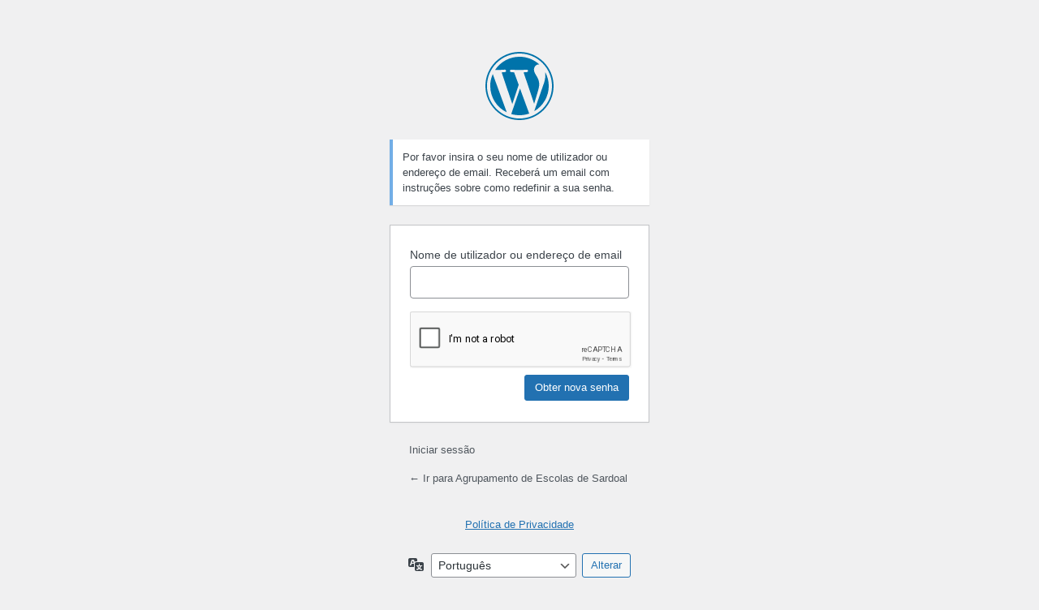

--- FILE ---
content_type: text/html; charset=UTF-8
request_url: https://www.escolasardoal.com/mix/?action=lostpassword&redirect_to=%2Fnovidades-dezembro-2016%2F
body_size: 5097
content:
<!DOCTYPE html>
	<html lang="pt-PT">
	<head>
	<meta http-equiv="Content-Type" content="text/html; charset=UTF-8" />
	<title>Senha perdida &lsaquo; Agrupamento de Escolas de Sardoal &#8212; WordPress</title>
	<meta name='robots' content='noindex, follow' />
<link rel='dns-prefetch' href='//www.google.com' />
<link rel='stylesheet' id='dashicons-css' href='https://www.escolasardoal.com/wp-includes/css/dashicons.min.css?ver=6.9' media='all' />
<link rel='stylesheet' id='buttons-css' href='https://www.escolasardoal.com/wp-includes/css/buttons.min.css?ver=6.9' media='all' />
<link rel='stylesheet' id='forms-css' href='https://www.escolasardoal.com/wp-admin/css/forms.min.css?ver=6.9' media='all' />
<link rel='stylesheet' id='l10n-css' href='https://www.escolasardoal.com/wp-admin/css/l10n.min.css?ver=6.9' media='all' />
<link rel='stylesheet' id='login-css' href='https://www.escolasardoal.com/wp-admin/css/login.min.css?ver=6.9' media='all' />
	<meta name='referrer' content='strict-origin-when-cross-origin' />
		<meta name="viewport" content="width=device-width, initial-scale=1.0" />
	<link rel="icon" href="https://www.escolasardoal.com/wp-content/uploads/2023/07/cropped-fav-32x32.png" sizes="32x32" />
<link rel="icon" href="https://www.escolasardoal.com/wp-content/uploads/2023/07/cropped-fav-192x192.png" sizes="192x192" />
<link rel="apple-touch-icon" href="https://www.escolasardoal.com/wp-content/uploads/2023/07/cropped-fav-180x180.png" />
<meta name="msapplication-TileImage" content="https://www.escolasardoal.com/wp-content/uploads/2023/07/cropped-fav-270x270.png" />
	</head>
	<body class="login no-js login-action-lostpassword wp-core-ui  locale-pt-pt">
	<script>
document.body.className = document.body.className.replace('no-js','js');
</script>

				<h1 class="screen-reader-text">Senha perdida</h1>
			<div id="login">
		<h1 role="presentation" class="wp-login-logo"><a href="https://pt.wordpress.org/">Criado com WordPress</a></h1>
	<div class="notice notice-info message"><p>Por favor insira o seu nome de utilizador ou endereço de email. Receberá um email com instruções sobre como redefinir a sua senha.</p></div>

		<form name="lostpasswordform" id="lostpasswordform" action="https://www.escolasardoal.com/mix/?action=lostpassword" method="post">
			<p>
				<label for="user_login">Nome de utilizador ou endereço de email</label>
				<input type="text" name="user_login" id="user_login" class="input" value="" size="20" autocapitalize="off" autocomplete="username" required="required" />
			</p>
			<div class="g-recaptcha" style="transform: scale(0.9); -webkit-transform: scale(0.9); transform-origin: 0 0; -webkit-transform-origin: 0 0;" data-sitekey="6LdAqAUqAAAAAGjdhI62HfPmACFRfkCcBue94VkR"></div>			<input type="hidden" name="redirect_to" value="/novidades-dezembro-2016/" />
			<p class="submit">
				<input type="submit" name="wp-submit" id="wp-submit" class="button button-primary button-large" value="Obter nova senha" />
			</p>
		</form>

		<p id="nav">
			<a class="wp-login-log-in" href="https://www.escolasardoal.com/mix/">Iniciar sessão</a>
					</p>
				<p id="backtoblog">
			<a href="https://www.escolasardoal.com/">&larr; Ir para Agrupamento de Escolas de Sardoal</a>		</p>
		<div class="privacy-policy-page-link"><a class="privacy-policy-link" href="https://www.escolasardoal.com/politica-de-privacidade/" rel="privacy-policy">Política de Privacidade</a></div>	</div>
				<div class="language-switcher">
				<form id="language-switcher" method="get">

					<label for="language-switcher-locales">
						<span class="dashicons dashicons-translation" aria-hidden="true"></span>
						<span class="screen-reader-text">
							Idioma						</span>
					</label>

					<select name="wp_lang" id="language-switcher-locales"><option value="en_US" lang="en" data-installed="1">English (United States)</option>
<option value="pt_PT" lang="pt" selected='selected' data-installed="1">Português</option></select>
					
											<input type="hidden" name="redirect_to" value="/novidades-dezembro-2016/" />
					
											<input type="hidden" name="action" value="lostpassword" />
					
						<input type="submit" class="button" value="Alterar">

					</form>
				</div>
			
	<script>
		try{document.getElementById('user_login').focus();}catch(e){}
		if(typeof wpOnload==='function')wpOnload();
		
</script>
<script src="https://www.google.com/recaptcha/api.js?ver=1.31" id="wpcaptcha-recaptcha-js"></script>
<script src="https://www.escolasardoal.com/wp-includes/js/jquery/jquery.min.js?ver=3.7.1" id="jquery-core-js"></script>
<script src="https://www.escolasardoal.com/wp-includes/js/jquery/jquery-migrate.min.js?ver=3.4.1" id="jquery-migrate-js"></script>
<script>jQuery(document).ready(function(){jQuery("#login").wrap("<div id='wlcms-login-wrapper'></div>");});</script><style type="text/css">body.login{background-position:center center!important;background-repeat:repeat!important;}#login h1 a, .login h1 a { width:auto!important;max-width:100%;background-size:contain;background-position-y: center;}</style>	</body>
	</html>
	

--- FILE ---
content_type: text/html; charset=utf-8
request_url: https://www.google.com/recaptcha/api2/anchor?ar=1&k=6LdAqAUqAAAAAGjdhI62HfPmACFRfkCcBue94VkR&co=aHR0cHM6Ly93d3cuZXNjb2xhc2FyZG9hbC5jb206NDQz&hl=en&v=9TiwnJFHeuIw_s0wSd3fiKfN&size=normal&anchor-ms=20000&execute-ms=30000&cb=th2ehbd6tdin
body_size: 48721
content:
<!DOCTYPE HTML><html dir="ltr" lang="en"><head><meta http-equiv="Content-Type" content="text/html; charset=UTF-8">
<meta http-equiv="X-UA-Compatible" content="IE=edge">
<title>reCAPTCHA</title>
<style type="text/css">
/* cyrillic-ext */
@font-face {
  font-family: 'Roboto';
  font-style: normal;
  font-weight: 400;
  font-stretch: 100%;
  src: url(//fonts.gstatic.com/s/roboto/v48/KFO7CnqEu92Fr1ME7kSn66aGLdTylUAMa3GUBHMdazTgWw.woff2) format('woff2');
  unicode-range: U+0460-052F, U+1C80-1C8A, U+20B4, U+2DE0-2DFF, U+A640-A69F, U+FE2E-FE2F;
}
/* cyrillic */
@font-face {
  font-family: 'Roboto';
  font-style: normal;
  font-weight: 400;
  font-stretch: 100%;
  src: url(//fonts.gstatic.com/s/roboto/v48/KFO7CnqEu92Fr1ME7kSn66aGLdTylUAMa3iUBHMdazTgWw.woff2) format('woff2');
  unicode-range: U+0301, U+0400-045F, U+0490-0491, U+04B0-04B1, U+2116;
}
/* greek-ext */
@font-face {
  font-family: 'Roboto';
  font-style: normal;
  font-weight: 400;
  font-stretch: 100%;
  src: url(//fonts.gstatic.com/s/roboto/v48/KFO7CnqEu92Fr1ME7kSn66aGLdTylUAMa3CUBHMdazTgWw.woff2) format('woff2');
  unicode-range: U+1F00-1FFF;
}
/* greek */
@font-face {
  font-family: 'Roboto';
  font-style: normal;
  font-weight: 400;
  font-stretch: 100%;
  src: url(//fonts.gstatic.com/s/roboto/v48/KFO7CnqEu92Fr1ME7kSn66aGLdTylUAMa3-UBHMdazTgWw.woff2) format('woff2');
  unicode-range: U+0370-0377, U+037A-037F, U+0384-038A, U+038C, U+038E-03A1, U+03A3-03FF;
}
/* math */
@font-face {
  font-family: 'Roboto';
  font-style: normal;
  font-weight: 400;
  font-stretch: 100%;
  src: url(//fonts.gstatic.com/s/roboto/v48/KFO7CnqEu92Fr1ME7kSn66aGLdTylUAMawCUBHMdazTgWw.woff2) format('woff2');
  unicode-range: U+0302-0303, U+0305, U+0307-0308, U+0310, U+0312, U+0315, U+031A, U+0326-0327, U+032C, U+032F-0330, U+0332-0333, U+0338, U+033A, U+0346, U+034D, U+0391-03A1, U+03A3-03A9, U+03B1-03C9, U+03D1, U+03D5-03D6, U+03F0-03F1, U+03F4-03F5, U+2016-2017, U+2034-2038, U+203C, U+2040, U+2043, U+2047, U+2050, U+2057, U+205F, U+2070-2071, U+2074-208E, U+2090-209C, U+20D0-20DC, U+20E1, U+20E5-20EF, U+2100-2112, U+2114-2115, U+2117-2121, U+2123-214F, U+2190, U+2192, U+2194-21AE, U+21B0-21E5, U+21F1-21F2, U+21F4-2211, U+2213-2214, U+2216-22FF, U+2308-230B, U+2310, U+2319, U+231C-2321, U+2336-237A, U+237C, U+2395, U+239B-23B7, U+23D0, U+23DC-23E1, U+2474-2475, U+25AF, U+25B3, U+25B7, U+25BD, U+25C1, U+25CA, U+25CC, U+25FB, U+266D-266F, U+27C0-27FF, U+2900-2AFF, U+2B0E-2B11, U+2B30-2B4C, U+2BFE, U+3030, U+FF5B, U+FF5D, U+1D400-1D7FF, U+1EE00-1EEFF;
}
/* symbols */
@font-face {
  font-family: 'Roboto';
  font-style: normal;
  font-weight: 400;
  font-stretch: 100%;
  src: url(//fonts.gstatic.com/s/roboto/v48/KFO7CnqEu92Fr1ME7kSn66aGLdTylUAMaxKUBHMdazTgWw.woff2) format('woff2');
  unicode-range: U+0001-000C, U+000E-001F, U+007F-009F, U+20DD-20E0, U+20E2-20E4, U+2150-218F, U+2190, U+2192, U+2194-2199, U+21AF, U+21E6-21F0, U+21F3, U+2218-2219, U+2299, U+22C4-22C6, U+2300-243F, U+2440-244A, U+2460-24FF, U+25A0-27BF, U+2800-28FF, U+2921-2922, U+2981, U+29BF, U+29EB, U+2B00-2BFF, U+4DC0-4DFF, U+FFF9-FFFB, U+10140-1018E, U+10190-1019C, U+101A0, U+101D0-101FD, U+102E0-102FB, U+10E60-10E7E, U+1D2C0-1D2D3, U+1D2E0-1D37F, U+1F000-1F0FF, U+1F100-1F1AD, U+1F1E6-1F1FF, U+1F30D-1F30F, U+1F315, U+1F31C, U+1F31E, U+1F320-1F32C, U+1F336, U+1F378, U+1F37D, U+1F382, U+1F393-1F39F, U+1F3A7-1F3A8, U+1F3AC-1F3AF, U+1F3C2, U+1F3C4-1F3C6, U+1F3CA-1F3CE, U+1F3D4-1F3E0, U+1F3ED, U+1F3F1-1F3F3, U+1F3F5-1F3F7, U+1F408, U+1F415, U+1F41F, U+1F426, U+1F43F, U+1F441-1F442, U+1F444, U+1F446-1F449, U+1F44C-1F44E, U+1F453, U+1F46A, U+1F47D, U+1F4A3, U+1F4B0, U+1F4B3, U+1F4B9, U+1F4BB, U+1F4BF, U+1F4C8-1F4CB, U+1F4D6, U+1F4DA, U+1F4DF, U+1F4E3-1F4E6, U+1F4EA-1F4ED, U+1F4F7, U+1F4F9-1F4FB, U+1F4FD-1F4FE, U+1F503, U+1F507-1F50B, U+1F50D, U+1F512-1F513, U+1F53E-1F54A, U+1F54F-1F5FA, U+1F610, U+1F650-1F67F, U+1F687, U+1F68D, U+1F691, U+1F694, U+1F698, U+1F6AD, U+1F6B2, U+1F6B9-1F6BA, U+1F6BC, U+1F6C6-1F6CF, U+1F6D3-1F6D7, U+1F6E0-1F6EA, U+1F6F0-1F6F3, U+1F6F7-1F6FC, U+1F700-1F7FF, U+1F800-1F80B, U+1F810-1F847, U+1F850-1F859, U+1F860-1F887, U+1F890-1F8AD, U+1F8B0-1F8BB, U+1F8C0-1F8C1, U+1F900-1F90B, U+1F93B, U+1F946, U+1F984, U+1F996, U+1F9E9, U+1FA00-1FA6F, U+1FA70-1FA7C, U+1FA80-1FA89, U+1FA8F-1FAC6, U+1FACE-1FADC, U+1FADF-1FAE9, U+1FAF0-1FAF8, U+1FB00-1FBFF;
}
/* vietnamese */
@font-face {
  font-family: 'Roboto';
  font-style: normal;
  font-weight: 400;
  font-stretch: 100%;
  src: url(//fonts.gstatic.com/s/roboto/v48/KFO7CnqEu92Fr1ME7kSn66aGLdTylUAMa3OUBHMdazTgWw.woff2) format('woff2');
  unicode-range: U+0102-0103, U+0110-0111, U+0128-0129, U+0168-0169, U+01A0-01A1, U+01AF-01B0, U+0300-0301, U+0303-0304, U+0308-0309, U+0323, U+0329, U+1EA0-1EF9, U+20AB;
}
/* latin-ext */
@font-face {
  font-family: 'Roboto';
  font-style: normal;
  font-weight: 400;
  font-stretch: 100%;
  src: url(//fonts.gstatic.com/s/roboto/v48/KFO7CnqEu92Fr1ME7kSn66aGLdTylUAMa3KUBHMdazTgWw.woff2) format('woff2');
  unicode-range: U+0100-02BA, U+02BD-02C5, U+02C7-02CC, U+02CE-02D7, U+02DD-02FF, U+0304, U+0308, U+0329, U+1D00-1DBF, U+1E00-1E9F, U+1EF2-1EFF, U+2020, U+20A0-20AB, U+20AD-20C0, U+2113, U+2C60-2C7F, U+A720-A7FF;
}
/* latin */
@font-face {
  font-family: 'Roboto';
  font-style: normal;
  font-weight: 400;
  font-stretch: 100%;
  src: url(//fonts.gstatic.com/s/roboto/v48/KFO7CnqEu92Fr1ME7kSn66aGLdTylUAMa3yUBHMdazQ.woff2) format('woff2');
  unicode-range: U+0000-00FF, U+0131, U+0152-0153, U+02BB-02BC, U+02C6, U+02DA, U+02DC, U+0304, U+0308, U+0329, U+2000-206F, U+20AC, U+2122, U+2191, U+2193, U+2212, U+2215, U+FEFF, U+FFFD;
}
/* cyrillic-ext */
@font-face {
  font-family: 'Roboto';
  font-style: normal;
  font-weight: 500;
  font-stretch: 100%;
  src: url(//fonts.gstatic.com/s/roboto/v48/KFO7CnqEu92Fr1ME7kSn66aGLdTylUAMa3GUBHMdazTgWw.woff2) format('woff2');
  unicode-range: U+0460-052F, U+1C80-1C8A, U+20B4, U+2DE0-2DFF, U+A640-A69F, U+FE2E-FE2F;
}
/* cyrillic */
@font-face {
  font-family: 'Roboto';
  font-style: normal;
  font-weight: 500;
  font-stretch: 100%;
  src: url(//fonts.gstatic.com/s/roboto/v48/KFO7CnqEu92Fr1ME7kSn66aGLdTylUAMa3iUBHMdazTgWw.woff2) format('woff2');
  unicode-range: U+0301, U+0400-045F, U+0490-0491, U+04B0-04B1, U+2116;
}
/* greek-ext */
@font-face {
  font-family: 'Roboto';
  font-style: normal;
  font-weight: 500;
  font-stretch: 100%;
  src: url(//fonts.gstatic.com/s/roboto/v48/KFO7CnqEu92Fr1ME7kSn66aGLdTylUAMa3CUBHMdazTgWw.woff2) format('woff2');
  unicode-range: U+1F00-1FFF;
}
/* greek */
@font-face {
  font-family: 'Roboto';
  font-style: normal;
  font-weight: 500;
  font-stretch: 100%;
  src: url(//fonts.gstatic.com/s/roboto/v48/KFO7CnqEu92Fr1ME7kSn66aGLdTylUAMa3-UBHMdazTgWw.woff2) format('woff2');
  unicode-range: U+0370-0377, U+037A-037F, U+0384-038A, U+038C, U+038E-03A1, U+03A3-03FF;
}
/* math */
@font-face {
  font-family: 'Roboto';
  font-style: normal;
  font-weight: 500;
  font-stretch: 100%;
  src: url(//fonts.gstatic.com/s/roboto/v48/KFO7CnqEu92Fr1ME7kSn66aGLdTylUAMawCUBHMdazTgWw.woff2) format('woff2');
  unicode-range: U+0302-0303, U+0305, U+0307-0308, U+0310, U+0312, U+0315, U+031A, U+0326-0327, U+032C, U+032F-0330, U+0332-0333, U+0338, U+033A, U+0346, U+034D, U+0391-03A1, U+03A3-03A9, U+03B1-03C9, U+03D1, U+03D5-03D6, U+03F0-03F1, U+03F4-03F5, U+2016-2017, U+2034-2038, U+203C, U+2040, U+2043, U+2047, U+2050, U+2057, U+205F, U+2070-2071, U+2074-208E, U+2090-209C, U+20D0-20DC, U+20E1, U+20E5-20EF, U+2100-2112, U+2114-2115, U+2117-2121, U+2123-214F, U+2190, U+2192, U+2194-21AE, U+21B0-21E5, U+21F1-21F2, U+21F4-2211, U+2213-2214, U+2216-22FF, U+2308-230B, U+2310, U+2319, U+231C-2321, U+2336-237A, U+237C, U+2395, U+239B-23B7, U+23D0, U+23DC-23E1, U+2474-2475, U+25AF, U+25B3, U+25B7, U+25BD, U+25C1, U+25CA, U+25CC, U+25FB, U+266D-266F, U+27C0-27FF, U+2900-2AFF, U+2B0E-2B11, U+2B30-2B4C, U+2BFE, U+3030, U+FF5B, U+FF5D, U+1D400-1D7FF, U+1EE00-1EEFF;
}
/* symbols */
@font-face {
  font-family: 'Roboto';
  font-style: normal;
  font-weight: 500;
  font-stretch: 100%;
  src: url(//fonts.gstatic.com/s/roboto/v48/KFO7CnqEu92Fr1ME7kSn66aGLdTylUAMaxKUBHMdazTgWw.woff2) format('woff2');
  unicode-range: U+0001-000C, U+000E-001F, U+007F-009F, U+20DD-20E0, U+20E2-20E4, U+2150-218F, U+2190, U+2192, U+2194-2199, U+21AF, U+21E6-21F0, U+21F3, U+2218-2219, U+2299, U+22C4-22C6, U+2300-243F, U+2440-244A, U+2460-24FF, U+25A0-27BF, U+2800-28FF, U+2921-2922, U+2981, U+29BF, U+29EB, U+2B00-2BFF, U+4DC0-4DFF, U+FFF9-FFFB, U+10140-1018E, U+10190-1019C, U+101A0, U+101D0-101FD, U+102E0-102FB, U+10E60-10E7E, U+1D2C0-1D2D3, U+1D2E0-1D37F, U+1F000-1F0FF, U+1F100-1F1AD, U+1F1E6-1F1FF, U+1F30D-1F30F, U+1F315, U+1F31C, U+1F31E, U+1F320-1F32C, U+1F336, U+1F378, U+1F37D, U+1F382, U+1F393-1F39F, U+1F3A7-1F3A8, U+1F3AC-1F3AF, U+1F3C2, U+1F3C4-1F3C6, U+1F3CA-1F3CE, U+1F3D4-1F3E0, U+1F3ED, U+1F3F1-1F3F3, U+1F3F5-1F3F7, U+1F408, U+1F415, U+1F41F, U+1F426, U+1F43F, U+1F441-1F442, U+1F444, U+1F446-1F449, U+1F44C-1F44E, U+1F453, U+1F46A, U+1F47D, U+1F4A3, U+1F4B0, U+1F4B3, U+1F4B9, U+1F4BB, U+1F4BF, U+1F4C8-1F4CB, U+1F4D6, U+1F4DA, U+1F4DF, U+1F4E3-1F4E6, U+1F4EA-1F4ED, U+1F4F7, U+1F4F9-1F4FB, U+1F4FD-1F4FE, U+1F503, U+1F507-1F50B, U+1F50D, U+1F512-1F513, U+1F53E-1F54A, U+1F54F-1F5FA, U+1F610, U+1F650-1F67F, U+1F687, U+1F68D, U+1F691, U+1F694, U+1F698, U+1F6AD, U+1F6B2, U+1F6B9-1F6BA, U+1F6BC, U+1F6C6-1F6CF, U+1F6D3-1F6D7, U+1F6E0-1F6EA, U+1F6F0-1F6F3, U+1F6F7-1F6FC, U+1F700-1F7FF, U+1F800-1F80B, U+1F810-1F847, U+1F850-1F859, U+1F860-1F887, U+1F890-1F8AD, U+1F8B0-1F8BB, U+1F8C0-1F8C1, U+1F900-1F90B, U+1F93B, U+1F946, U+1F984, U+1F996, U+1F9E9, U+1FA00-1FA6F, U+1FA70-1FA7C, U+1FA80-1FA89, U+1FA8F-1FAC6, U+1FACE-1FADC, U+1FADF-1FAE9, U+1FAF0-1FAF8, U+1FB00-1FBFF;
}
/* vietnamese */
@font-face {
  font-family: 'Roboto';
  font-style: normal;
  font-weight: 500;
  font-stretch: 100%;
  src: url(//fonts.gstatic.com/s/roboto/v48/KFO7CnqEu92Fr1ME7kSn66aGLdTylUAMa3OUBHMdazTgWw.woff2) format('woff2');
  unicode-range: U+0102-0103, U+0110-0111, U+0128-0129, U+0168-0169, U+01A0-01A1, U+01AF-01B0, U+0300-0301, U+0303-0304, U+0308-0309, U+0323, U+0329, U+1EA0-1EF9, U+20AB;
}
/* latin-ext */
@font-face {
  font-family: 'Roboto';
  font-style: normal;
  font-weight: 500;
  font-stretch: 100%;
  src: url(//fonts.gstatic.com/s/roboto/v48/KFO7CnqEu92Fr1ME7kSn66aGLdTylUAMa3KUBHMdazTgWw.woff2) format('woff2');
  unicode-range: U+0100-02BA, U+02BD-02C5, U+02C7-02CC, U+02CE-02D7, U+02DD-02FF, U+0304, U+0308, U+0329, U+1D00-1DBF, U+1E00-1E9F, U+1EF2-1EFF, U+2020, U+20A0-20AB, U+20AD-20C0, U+2113, U+2C60-2C7F, U+A720-A7FF;
}
/* latin */
@font-face {
  font-family: 'Roboto';
  font-style: normal;
  font-weight: 500;
  font-stretch: 100%;
  src: url(//fonts.gstatic.com/s/roboto/v48/KFO7CnqEu92Fr1ME7kSn66aGLdTylUAMa3yUBHMdazQ.woff2) format('woff2');
  unicode-range: U+0000-00FF, U+0131, U+0152-0153, U+02BB-02BC, U+02C6, U+02DA, U+02DC, U+0304, U+0308, U+0329, U+2000-206F, U+20AC, U+2122, U+2191, U+2193, U+2212, U+2215, U+FEFF, U+FFFD;
}
/* cyrillic-ext */
@font-face {
  font-family: 'Roboto';
  font-style: normal;
  font-weight: 900;
  font-stretch: 100%;
  src: url(//fonts.gstatic.com/s/roboto/v48/KFO7CnqEu92Fr1ME7kSn66aGLdTylUAMa3GUBHMdazTgWw.woff2) format('woff2');
  unicode-range: U+0460-052F, U+1C80-1C8A, U+20B4, U+2DE0-2DFF, U+A640-A69F, U+FE2E-FE2F;
}
/* cyrillic */
@font-face {
  font-family: 'Roboto';
  font-style: normal;
  font-weight: 900;
  font-stretch: 100%;
  src: url(//fonts.gstatic.com/s/roboto/v48/KFO7CnqEu92Fr1ME7kSn66aGLdTylUAMa3iUBHMdazTgWw.woff2) format('woff2');
  unicode-range: U+0301, U+0400-045F, U+0490-0491, U+04B0-04B1, U+2116;
}
/* greek-ext */
@font-face {
  font-family: 'Roboto';
  font-style: normal;
  font-weight: 900;
  font-stretch: 100%;
  src: url(//fonts.gstatic.com/s/roboto/v48/KFO7CnqEu92Fr1ME7kSn66aGLdTylUAMa3CUBHMdazTgWw.woff2) format('woff2');
  unicode-range: U+1F00-1FFF;
}
/* greek */
@font-face {
  font-family: 'Roboto';
  font-style: normal;
  font-weight: 900;
  font-stretch: 100%;
  src: url(//fonts.gstatic.com/s/roboto/v48/KFO7CnqEu92Fr1ME7kSn66aGLdTylUAMa3-UBHMdazTgWw.woff2) format('woff2');
  unicode-range: U+0370-0377, U+037A-037F, U+0384-038A, U+038C, U+038E-03A1, U+03A3-03FF;
}
/* math */
@font-face {
  font-family: 'Roboto';
  font-style: normal;
  font-weight: 900;
  font-stretch: 100%;
  src: url(//fonts.gstatic.com/s/roboto/v48/KFO7CnqEu92Fr1ME7kSn66aGLdTylUAMawCUBHMdazTgWw.woff2) format('woff2');
  unicode-range: U+0302-0303, U+0305, U+0307-0308, U+0310, U+0312, U+0315, U+031A, U+0326-0327, U+032C, U+032F-0330, U+0332-0333, U+0338, U+033A, U+0346, U+034D, U+0391-03A1, U+03A3-03A9, U+03B1-03C9, U+03D1, U+03D5-03D6, U+03F0-03F1, U+03F4-03F5, U+2016-2017, U+2034-2038, U+203C, U+2040, U+2043, U+2047, U+2050, U+2057, U+205F, U+2070-2071, U+2074-208E, U+2090-209C, U+20D0-20DC, U+20E1, U+20E5-20EF, U+2100-2112, U+2114-2115, U+2117-2121, U+2123-214F, U+2190, U+2192, U+2194-21AE, U+21B0-21E5, U+21F1-21F2, U+21F4-2211, U+2213-2214, U+2216-22FF, U+2308-230B, U+2310, U+2319, U+231C-2321, U+2336-237A, U+237C, U+2395, U+239B-23B7, U+23D0, U+23DC-23E1, U+2474-2475, U+25AF, U+25B3, U+25B7, U+25BD, U+25C1, U+25CA, U+25CC, U+25FB, U+266D-266F, U+27C0-27FF, U+2900-2AFF, U+2B0E-2B11, U+2B30-2B4C, U+2BFE, U+3030, U+FF5B, U+FF5D, U+1D400-1D7FF, U+1EE00-1EEFF;
}
/* symbols */
@font-face {
  font-family: 'Roboto';
  font-style: normal;
  font-weight: 900;
  font-stretch: 100%;
  src: url(//fonts.gstatic.com/s/roboto/v48/KFO7CnqEu92Fr1ME7kSn66aGLdTylUAMaxKUBHMdazTgWw.woff2) format('woff2');
  unicode-range: U+0001-000C, U+000E-001F, U+007F-009F, U+20DD-20E0, U+20E2-20E4, U+2150-218F, U+2190, U+2192, U+2194-2199, U+21AF, U+21E6-21F0, U+21F3, U+2218-2219, U+2299, U+22C4-22C6, U+2300-243F, U+2440-244A, U+2460-24FF, U+25A0-27BF, U+2800-28FF, U+2921-2922, U+2981, U+29BF, U+29EB, U+2B00-2BFF, U+4DC0-4DFF, U+FFF9-FFFB, U+10140-1018E, U+10190-1019C, U+101A0, U+101D0-101FD, U+102E0-102FB, U+10E60-10E7E, U+1D2C0-1D2D3, U+1D2E0-1D37F, U+1F000-1F0FF, U+1F100-1F1AD, U+1F1E6-1F1FF, U+1F30D-1F30F, U+1F315, U+1F31C, U+1F31E, U+1F320-1F32C, U+1F336, U+1F378, U+1F37D, U+1F382, U+1F393-1F39F, U+1F3A7-1F3A8, U+1F3AC-1F3AF, U+1F3C2, U+1F3C4-1F3C6, U+1F3CA-1F3CE, U+1F3D4-1F3E0, U+1F3ED, U+1F3F1-1F3F3, U+1F3F5-1F3F7, U+1F408, U+1F415, U+1F41F, U+1F426, U+1F43F, U+1F441-1F442, U+1F444, U+1F446-1F449, U+1F44C-1F44E, U+1F453, U+1F46A, U+1F47D, U+1F4A3, U+1F4B0, U+1F4B3, U+1F4B9, U+1F4BB, U+1F4BF, U+1F4C8-1F4CB, U+1F4D6, U+1F4DA, U+1F4DF, U+1F4E3-1F4E6, U+1F4EA-1F4ED, U+1F4F7, U+1F4F9-1F4FB, U+1F4FD-1F4FE, U+1F503, U+1F507-1F50B, U+1F50D, U+1F512-1F513, U+1F53E-1F54A, U+1F54F-1F5FA, U+1F610, U+1F650-1F67F, U+1F687, U+1F68D, U+1F691, U+1F694, U+1F698, U+1F6AD, U+1F6B2, U+1F6B9-1F6BA, U+1F6BC, U+1F6C6-1F6CF, U+1F6D3-1F6D7, U+1F6E0-1F6EA, U+1F6F0-1F6F3, U+1F6F7-1F6FC, U+1F700-1F7FF, U+1F800-1F80B, U+1F810-1F847, U+1F850-1F859, U+1F860-1F887, U+1F890-1F8AD, U+1F8B0-1F8BB, U+1F8C0-1F8C1, U+1F900-1F90B, U+1F93B, U+1F946, U+1F984, U+1F996, U+1F9E9, U+1FA00-1FA6F, U+1FA70-1FA7C, U+1FA80-1FA89, U+1FA8F-1FAC6, U+1FACE-1FADC, U+1FADF-1FAE9, U+1FAF0-1FAF8, U+1FB00-1FBFF;
}
/* vietnamese */
@font-face {
  font-family: 'Roboto';
  font-style: normal;
  font-weight: 900;
  font-stretch: 100%;
  src: url(//fonts.gstatic.com/s/roboto/v48/KFO7CnqEu92Fr1ME7kSn66aGLdTylUAMa3OUBHMdazTgWw.woff2) format('woff2');
  unicode-range: U+0102-0103, U+0110-0111, U+0128-0129, U+0168-0169, U+01A0-01A1, U+01AF-01B0, U+0300-0301, U+0303-0304, U+0308-0309, U+0323, U+0329, U+1EA0-1EF9, U+20AB;
}
/* latin-ext */
@font-face {
  font-family: 'Roboto';
  font-style: normal;
  font-weight: 900;
  font-stretch: 100%;
  src: url(//fonts.gstatic.com/s/roboto/v48/KFO7CnqEu92Fr1ME7kSn66aGLdTylUAMa3KUBHMdazTgWw.woff2) format('woff2');
  unicode-range: U+0100-02BA, U+02BD-02C5, U+02C7-02CC, U+02CE-02D7, U+02DD-02FF, U+0304, U+0308, U+0329, U+1D00-1DBF, U+1E00-1E9F, U+1EF2-1EFF, U+2020, U+20A0-20AB, U+20AD-20C0, U+2113, U+2C60-2C7F, U+A720-A7FF;
}
/* latin */
@font-face {
  font-family: 'Roboto';
  font-style: normal;
  font-weight: 900;
  font-stretch: 100%;
  src: url(//fonts.gstatic.com/s/roboto/v48/KFO7CnqEu92Fr1ME7kSn66aGLdTylUAMa3yUBHMdazQ.woff2) format('woff2');
  unicode-range: U+0000-00FF, U+0131, U+0152-0153, U+02BB-02BC, U+02C6, U+02DA, U+02DC, U+0304, U+0308, U+0329, U+2000-206F, U+20AC, U+2122, U+2191, U+2193, U+2212, U+2215, U+FEFF, U+FFFD;
}

</style>
<link rel="stylesheet" type="text/css" href="https://www.gstatic.com/recaptcha/releases/9TiwnJFHeuIw_s0wSd3fiKfN/styles__ltr.css">
<script nonce="7wwsN4oWygOfTo2g1sRHKw" type="text/javascript">window['__recaptcha_api'] = 'https://www.google.com/recaptcha/api2/';</script>
<script type="text/javascript" src="https://www.gstatic.com/recaptcha/releases/9TiwnJFHeuIw_s0wSd3fiKfN/recaptcha__en.js" nonce="7wwsN4oWygOfTo2g1sRHKw">
      
    </script></head>
<body><div id="rc-anchor-alert" class="rc-anchor-alert"></div>
<input type="hidden" id="recaptcha-token" value="[base64]">
<script type="text/javascript" nonce="7wwsN4oWygOfTo2g1sRHKw">
      recaptcha.anchor.Main.init("[\x22ainput\x22,[\x22bgdata\x22,\x22\x22,\[base64]/[base64]/[base64]/KE4oMTI0LHYsdi5HKSxMWihsLHYpKTpOKDEyNCx2LGwpLFYpLHYpLFQpKSxGKDE3MSx2KX0scjc9ZnVuY3Rpb24obCl7cmV0dXJuIGx9LEM9ZnVuY3Rpb24obCxWLHYpe04odixsLFYpLFZbYWtdPTI3OTZ9LG49ZnVuY3Rpb24obCxWKXtWLlg9KChWLlg/[base64]/[base64]/[base64]/[base64]/[base64]/[base64]/[base64]/[base64]/[base64]/[base64]/[base64]\\u003d\x22,\[base64]\\u003d\\u003d\x22,\x22WksUZRpRw6o0fCHDqn4Lw67DhcKCXEgxYsKCPcK+GjZ/wrTCqW97VBlkH8KVwrnDuQA0wqJFw6p7FGjDmEjCvcKVCsK+wpTDl8OjwofDlcOnJgHCusKKTSrCjcOMwoNcwoTDrsK9woJwd8O9wp1Awr86wp3DnHcNw7Jme8O/[base64]/CksKYwoNjw4MAwpNAw4zDn2nCiWDDlHTDrcKZw6fDszB1wpJDd8KzFcKoBcO6wpfCo8K5ecKFwoVrO0FqOcKzAsOMw6wLwpx7Y8K1wo0FbCV7w4BrVsKbwqcuw5XDklF/bBDDgcOxwqHCm8OsGz7CjsOowos7wowlw7pQCMO4c2d7DsOeZcKlP8OEIzHCsHUxw7TDtUQBw7F9wqgKw4TCkFQoDcO5woTDgG0Qw4HCjHnCucKiGHnDicO9OX5/Y1cwKMKRwrfDlVfCucOmw6LDlmHDicOTSjPDlzNcwr1vw5BBwpzCnsK0wrwUFMK7fQnCkgnCngjCljvDrUM7w47Dl8KWNCEQw7MJQcOjwpAkTcO3W2hddMOuI8OgfMOuwpDCiXLCtFgKGcOqNS/CnsKewpbDg0F4wrpvEMOmM8OJw6/DnxB9w7XDvH58w5TCtsKywpTDmcOgwr3CvnjDlCZSw5HCjQHCh8K0Jkg4w73DsMKbHULCqcKJw6MiF0rDmXrCoMKxwpfCrw8vworCpALCqsOQw6oUwpAlw5vDjh0lGMK7w7jDslw9G8O+e8KxKSjDvsKyRhLCpcKDw6MKwr0QMxfCrsO/wqMGc8O/wq4tdcOTRcOfMsO2LQhMw48VwpRUw4XDh1bDjQ/CssOlwpXCscKxCsKJw7HCtjDDl8OYUcOqeFE7MSIENMK9wpPCnAwPw7/CmFnCkDPCnAtVwpPDscKSw4x+LHsuw57CilHDq8KnOEw/w5Fab8KswqFvwodXw6PDuXDDpk1aw7YTwp8Jw6DDqcOwwoPDscKdw6QDP8Kkw7/[base64]/CuCZuwozDl8Kmw4LDtntUw55tMcK8F8OjwpZBYsKQFF1aw5TCjlzDosKywr8MG8KOGwkRwqQGw6MFLj3Dvn1aw6QTw7tiw6/CjVjCilViw7TDpAk+OHHDlWoWwqvCv37DklvDlsKdcEA7w6bCqCzDrhfDisKEw7nClsKow65ewqcYXyPDslVVw47ClMKbIsK2woPCtcKLwp4MIcOoEMK+wphDw5ouBBwmdCHDpsOww6HDiy/Ct0jDnWbDqUQMcEQEQiHCqMKnQB89w7vCrMO7wqF/NsK0wpxPDDvDvUgsw5fClcOqw7DDpF8kYxLCril6wqwuPsOCwoTCrijDkcOVw6kCwrsLw6czw5wdwpbCpsO9w6HCpsOFLMKmw5J2w4jCvSYbcMOhG8Kiw7LDs8K4wrbDksKQf8Kvw7HCpglTwrxlwo1ieQjDkFPDmgNkWTIXw6ZMN8O/FsKnw7ZIF8OSIcKIYgwvwq3Cp8KBwoXCk1TCpkvCiUBlw4QNwr0WwpDDkjFYwo3DhSELOsOGwo41wp/DtsK/w5I+w5EpM8KnA3nDgDMKHcKMJ2AUworCgsK8QcOCGyE3w5VyO8KZEMK/wrc2w5zCtsKFY3A9w4Eewo3ClAjClcOQJ8OgPRvDvcOhwph+wrofwqvDtEjDgUZaw5kGbA7CjiMoPMO+wrHDo3hEw7DCjMO/[base64]/Com12YRrCq8KswpnDkkh+w6R/wpHCh3lRwpHCh3jDj8KVw4l3w7zDmsOgwpkMVsO5LcOQwqbDncKew7VARHgZw7ZWw4nCuQzCshIzXCQAPFrCosKpfsKfwp9TJMOlbMOLYxxEX8O6BiYpwrdKw6A0SMKcfsO4wq3ChXrCugMbHMKOwrLDj0BcesKnUcObdGIyw5DDt8OcGX/CpcOaw5YAdGrDp8O2w74WdsKidSPDuXJNwo1KwqXDhMO7Z8ORwq/DucKAw6DCnil4w7fCkcKqHADDicOWw7xdKMKbJQQQO8K3e8O3w5/CqXEuPcOOWMO3w4HCuEXCgcOOXMO8IxjCncKjIMKew7xCdw4jQcK6EsOyw77ClMKNwr1BK8KDT8Oow55Iw67DmcKUPnbDrxxlwpNJWC9Tw6jDrH3CtMOlfQFxwpclSWXDhcOtw7/CtsOPw7PDhMK6wqLDnXU3wrjCjynCpcKRwogeHhTDo8OdwrXCicKOwpBmwrHDizwpfGbDq1HCik0kYFzDuSQNwq/ClRUGM8K0Ajhhf8Kcwq/DpMOrw4DDoXkVb8K/O8K2GsO9w4EgcsKVCMKUw7nDngDCgsKPwoFcwrnDtmI7DCfCrMKOwqUnOmt4wodkw6MEZsKbw7TChHkOw5IlLyrDlsKDw61Cw5HCjcOEW8KtaXVMIgEjdcOEw5vDlMKQZ0E/w7gbw4PCt8O1w5MGw57DjQsew6HCtiXCg2XCrcKYwptXwprCh8Kbw6wjw6/DicKaw67DmcO+F8OQd2TDsxQawoHCgcK7wpRswqHDosOqw4w4ETrDnsOaw6slwpFfwqHCtDVpw6lEwrbDjwRZwpldPHXCgcKNwoEkbW1Jwo/Dm8O7CHx8HsKnwow1w6JBfwx8dMOhwp8JMHoxHhQGwpMDf8Okw5QPwpdtw63Do8K1w7osYcK3FWzCrMKTw7XCicOQw4J/IcKqRsKKw6nDgRdEH8OXw7jDisOZwokiwpPDlTwMIMKvZW0QKcOYw6Q/[base64]/DlmIBw6bDiHcabcKFY0FLw6bCkMOyw47DsMKlAXjCiDw6NcOLJMKYScKJw6BMBm7DvsOrw5zDh8OLwoTCmcKtw4cCDsKAwpPDg8OpJxfDpsKNJMOMwrFZwrfCksORwqFla8KsRcKdwrRTwq7CosK5OXDDmsKtwqHCvGoPwpU/ZMK0wqZNeHTDgsK0PUhcw6/CvlZ6w6rDu3XCklPDrjfCqStWwo3DpsKewr/Ch8OAw6EEXcO2aMO/ZMKzN2/CgsKXKDpnwqTDh0o8wr07Az4YMmI7w7/ClMOmwqXDvMK4woBbwoYOSTxswrVcLE7CnsO+w7DCnsK1w4PDli/DiG0Qw4bClcOoD8OoXS7DsAnDnFPCtsOkYC4yEnDCj1jDoMKgwpFrVwZ5w7jDnh8/b1rCtk7DoAlNeSnChMKof8OrSAxnwpdlCcKYw5AYekA4Y8OTw7TCusOOERYUwrnDosK5FA0SV8OgVcOueRjDjEx3wo7CisKDwpUAfA7CiMKMe8KFM0TDjCfDjMKTOxY/[base64]/CrmhGw4bCrnrDlMKkc8KkcMOwI2DCtsKHUFLDjF4tQcKSUsO9w58sw4RHKXV3wo1FwqsyV8K2PMKmwpN+TsOzw4bCoMKOIxN8w5lqw6/[base64]/Dhnkow61XDgMQw6zDlsOyw4LCtnJVR8O2w4fDn8KQasOHPMO0eTFkw7ZTw5zDk8KIw6LCmMKrNMO+wrwYwr9KdsKmwqnCoUscUsOWGsK1wqBgICvDiBfDqArDlXTDhMKTw4xSw5HDsMOiw4tdPSfCgRvCojllw5JaLE/[base64]/CoXcIw4/CrijDlcOrwpcaHV3CrBRrwolIwr8ZG8O1TsOhw7IAw5BMwqxfwphXInzDrhXDnH7DoVpmw5bDjsK5RcOQw5zDncKIwpzDlcKVwobDicOow77Dt8OkEG9UfRJywr/CsCJlbcOfJMOLBMKmwrQzwojDog59woJIwqFYwpNjWUw4w50Xf3I9OMKrIsOmFi80w7/DhsOdw5zDjEk1XMOARjrChMOWOcKFQ3XCjsOEwoYOGMOlUcKww5ADQcO8LMK7w4Igw7Fiw63Dm8K9wr/Dj2nDhsKow44vAcK2O8KFUcKxVk/Dt8OxYi8TXicbw7NMwpfDh8Ocwq9Bw6XCmRt3w6/DoMOzw5XDksKDw6DDhMKdL8K/ScOrRWljYsKEZcOHPcK+wr92wqZmTyAJcsKbw40odMOmw7rDncOVw7UfH2vCucOOK8OqwqzDr3/[base64]/[base64]/QSnChw3Dk1/Dmh/CssKIw6oMw4PCmXpJcVHDjcOtW8O+wqgTbG/[base64]/ChcK/Y2/DvgTCkcOpIsKHwoXDnMKFw4pKwqLDvlNXEy3CrcKzw6nDjC/DncKywpQGG8OgEsKxS8KIw6dLw4TDiXfDr2fCmGrChyfDqxDCvMOXwrR0w5zCscO8wqdVwppvwqItwrYIw7/[base64]/DohrDj2jCosKFw6TDsVXDncObwpDCq3LCqcOtScKhHAPClQTCslnDr8OKJVpBwp3DtMO0w7JKSQxGwobDrnfDhcOaZDTCo8O9w4vCuMKHwpbCk8Klwq81w7vCo1nCug/CiHbDiMKNND7Dp8KlCcOQT8OhG1Fgw7HCvVnDlElVwp/[base64]/Dt8OqWMO+wrLDn8Kyw4DDvMKHw5TCtShGwo1+LcK2VsOww4DCnnw1wqclUsKGAsOow7DDtsOcwqVnGcOTw5ITP8KZLRJ8wp/DsMOTwp/CjFMgc3E3b8KswoPCuwhAw4ZESMO0wo5wHMKKw4jDoHpmwr8GwrBTw584w5XCiH3CjcKcIjvCuV3Dl8O/DhTCqsKoOS7Dv8OnJFsMw5DDq2HDhcO4C8KvXQLChsKhw43Dm8K3wqPDuFI/Y1hNHsKOOGsKwqJZRcKbwq1hNitWw43CnkIEDSVnwq3Dm8OfHsObw40MwoBFw7Uuw6HDlGhjej9JeWh8EDnDusO1YysyZ3zDuG3DijnDm8OOeXdTIwoLY8KDwo/DrnN/ARwew6LCvcOmPMORw5gkUcOjeXY/JE3CgMKYEyrCpTV6DcKEw5zChsKgMsKlGsOBASjDt8O+wrfDhTHCtEZcUcKFwo/DssOLw5hlwpcBwp/CqnnDljpdLMOUwqHCscKrNghdfcK3w7pxw67DvkjDpcKME3cowo9hw6pAXsKodC4qbcOlVcOpw53Cmh5Nwqwewo3DnWc/wqASw7jDrcKdZ8KOw6/DgHV5w7dpOzE+w6/DlsOhw7jDh8KcQgvDiE7Cu8K6SzYdGWbDusK8J8OXUQ83GwosSyfDuMOLO0suEV5ywpfCuyrDgMKGwolmw57CmRshwpkTw5NCc3bCtMOnBsO1wrnCuMK/d8O5ccKwDwp6ETNjEhxQwrPCnkLCjVohFhbDv8KFHUnDtsKbQGTCjyUyGMOWQCHDncOUwq/CrmhMScKMVcKwwqE/wo7Ds8OyPx9nw6fCvsOiwrc1eSbCksKew6lMw4rCmcOcJcOUWDlXwqTDp8O2w4RWwqPCtX7DsykPUsKIwqQgHGJ4I8KDRcO1wobDlcKHw7rDgcK/w7ZSwrfCgMOUOsOjJcOrbCDCqsOPw6dswosMwrY/ZwDCsRnCgCYyHcO8EnrDrMOOLMOJHy3Ci8KdE8OpRFLDncOufBzDnC/[base64]/Dh8OmwpHChcKDwo7DtcObwp3DtV/DvsOLw4FXOydTwprDpMOow6jDuFFlGj/[base64]/CtjBAwp3CpnPCjyzCk24yw6VPbRU2XsK8FsKGMi5/AjhGWMOPw6/DiynDrMOnw4vDi1zCgsKYwrQwKlbCrMK0CsKAbkItw5BwwqfCocKZwrbCgMKbw5FwVMOpw5NhacOmHUBLVmrDrV/[base64]/DrjTDu8OzwrrCiMKLwpXCuBLClV0cfcOLwozCjMOWfMKxw5VXwqbDqMKzwpJRwrc0w6RZKsOjwpQVdcOewrY+w7BAXsKDw79Ew7nDkGp/woLDgMKodW3CuDpmPjnCnsO1P8OMw4nCrsOjwqIQGFHDocO5w5nCsMKqesKSF3bCjWtjwrhkwojCscKxwoTDocKGfsK6w6JTwo8pwpDCgsOBa11KY3VBwoN3wogfwo3CoMKCw53DqjHDoHPDpcKQCRnCpsK/[base64]/DvcOowpB2dcK3VsKhw7/[base64]/DpMOZTxNqcsKUSS1BwqAEwpvClcK7PcOZFsKdPT1ywpTCoFMqNcOJw7/CkMKlOcKywo7DicOOXHABIcO4A8OSwrPCn2/Dj8KwUmDCssOlFgrDqMOfQCw2w4dewoMWw4XCi2/Dk8OWw6keQMOSGcOvOMKyeMOTQcKHbsKnB8Ovwo4kwpJlwqkewp0HfcK7YxrCqcODRHU+TzdzX8OFUMO1F8KjwqEXW3zCmy/Cr13ChcK/w4NAawXCrMKvwpPClMOxwr/CosO7w4J5b8K9PiEIwo3CjsK2RhHCu1xlcMO1OGrDusOPwqlkEcKWwpJpw4bDqcOkFBc1w5zClMKPAW4mw7/[base64]/wrnDtDlEOEPDjMOEQG8tF8KbQyoJwoPDgx3Cv8KJGFfCssOjA8O7w7nCuMOEw4fDvMKQwrXCtkpiw6EDIMKyw5Axw6t5wp7CniPDjcOSVg7CrMODV1HDj8OsXThhSsO0acK1w4vCjMOsw7HDvW4YLxTDhcK5wqJ4wrvDmUPCpMKew5PDkcOLwoEOw6TDmMKoTw/DhyZlVSTDqy1fw6dUNknDny7CosK0RSzDtMKewq88ITpAXMO9A8Ksw7nCh8K8wpbCvkYjSVPCj8OlFcKewqZDaVLCpcKbwpPDlwEyRjjDj8OcVMKhwrbCnQBtwrVYwqLDoMOvacO6w6zCiUbDiT0qw5jDvTh7wr/DoMK3wpzCrcK6W8OWwoHComTDqUTCnU0nw5/DnFbCs8KPElQpbMOaw7bDuwxiOR/DtMKkMMKhwq/DhQjDj8OqKMOgUD9DacOeCsO2QC5vc8O8P8ONwrrCisKgw5bDqxplw4xhw43DtMONOMK9XcKoKcOgIMK5W8K9w7XCoEHCqnHDlHxOHMKOw5jCmcOlw7nDrcKEXsOrwqXDlXUrEBjCkArDvz1sWMK/[base64]/[base64]/DgMKGwqM7w6HCiTPDscKvTjzDqhFPwqzCqsKTwq9yw79HOcKXcTEqHkZzesK2QcKaw654ajfDpMOPUC7DocO2wpjDmMOnw7tGY8O7M8OlM8KsZ0IXwoQwOiLChMKqw6o1woAVTwZkwqPDmTDCncO2w6Unw7MqRMOxTsK5w5AGwqsawo3DtTjDhsK4C3p8wq/DpDXCh0zCjgLDvkrDjEzCpcOZwoEERsOBfyNpOcOKDMKXNjQGPxTCrHDDm8Osw6fDryp+wqslUlM+w5JLwo1VwqHCnVTCl1BBw5YjWGPCvcK4w5rCgcOQHXh8PsK+Mnl1wodNZcK/QcOwYsKAwpp8w6DDv8KPw5NRw4NzX8OMw6LCvn/CqjRWw6PCicOEC8KswqVTD0/CqxjCs8KTFMO3BMK/PS/[base64]/CjWxmwrBmw5xywoDDn8KgG31xw5zDi8OQWsOTw5FzBgXCi8OUOXQ1w5d6WcKRwr3DijrCkVPCkMOGGm3DvcO/w6nDmMO/aW/CtMO/[base64]/DpS0CQknDpFQow5o/McKnd27CrTVlwr93w7bCugLDgcOMw5R9w6gJw7YfURjDmsOkwroefGhfwq7Crw3CgsO9NsK2WsOvw4bDkzV6AFB8KxrDlVDDuj7CtXnDoAJuUiI/N8K3CR3DmWvDknTCo8OIw7fDhsKiD8K1w6QHYsOrBcOewp/CrjnCkA5vOMKdwqc4GHVCYHlROMOBEDfDosKLw7Jkw4J9wrwcLSvDonjChMONw5LDqkAMw6nDiVp3w6vDuSLDpTYWPwXDmMKgw7zCk8KJw71bw7XDmk7Cj8O8wq/CpnnDnBTCtcOncjBvFMOgwqRZwrnDrx5Qw592wr9ud8Oqw5kvZwzCrsK+wpQ6woQ+ZMOhEcKBwq9pw6MGw5FYw4nDjRDDmcOSEnbDlDcLw4nDpsKcwqgoNBfDpsK/w4hEwrhIRjfCuW0qw4DCjnQxwqMqw43Cs0DDt8KPJRwiwoUXwqUzZcOFw5NHw7XDu8KtCE07f14iGCYYPiHDpcOSB3VDw6HDsMO4w77DpsOXw5BTw4LCgsK1w6zDhMKtOmFuw5lyB8OFw7PDlQ/[base64]/w6jDhHTCpMODwrEPV2hvw53Dm8OWYcKKM8OLNMOswoUREB0/U1pqdWjDhA/DvnXCr8KrwpvCqVfDgsONb8KLY8OACzgewr8rH18NwoUxwrbDicOWwoF2DX7DssOnwrPCuF7DtcOTwohkSsOewodAKcOCRz/Chy1mwqx1DGzDoiDCmy7CoMOxLcKnBXTDhsOlwq/CjRViw6jCgMOTwpPCu8O4ecKmJ1QPLMKZw7k3CyjDpmvCs1nDm8OfJWU7wr9ocj5dfcKtw5bCuMOqRHXCtTAoGzoqODzDkHAZbx3DjE3Cqyc9OxzCs8KYwoPCqcKkwpHDkzYNw7LCrsKywqEcJcO3R8Kmw4I0w5paw7TCtcONwohFXFZ8aMOIXyxNwr1/wphVPT5CRk3CkVzCq8OUwoxJPhkpwrfCksODw5p1w7LCn8OcwqkaQsOgfnTDkBIGUG3DgFHDn8O4woUhwqZUOwdNwpzCnDBTX1t5fMOIw5rDoTvDjMOCJMOpExUsfiPCjmTCrsOyw6bCojPCkcOuOcKuw6YIw6rDtMOPw7pBG8OhR8Ohw6nCvAl/DQHDpz/CmnfDucK/[base64]/DhMOdMsOPPRXDnEwQwr8vwphxT8K1w77CuQ14woRqEixCwqbCkl3Do8KWRcOrw4fDvSIZbSPDhj5qYlDDumRyw6AqUMOBwrRvXcKQwowNw68/[base64]/wr1cKcKqLsKAw5kjNcKwIMKewpXDjWYaw4RAwo0KwrM7GMOyw7hiw4w5w6lpwpfCssO3wqN0UVvDmMKXw5grGcKpwoI1w7smw5PCmH7ChG1TwpbDjsOPw5Rtwq8WdMK1b8KDw4fCvyLCgFrDsVXDj8KlXsOoN8KEN8KzbcOdw5JMw7LClsKqw6/Dv8O2w7TDmMOoZi4Dw6d/QMOQAQbDmcKoa0zDu2YeUcK5CcKHZ8Kmw4dbw6MLw4NHw4drAn8TcjLClGc7wrXDnsKOcQbDlBvDrcO6wpBVwpvDn3XDkMOTCMKoHRMVI8KRZsKlFRHDmH7CuU5nOMKbw5LCjsOTwrHDsxHCq8OLwo/DqBvCrkZgwqMxw6BKw75Pw5LDjcO7w47CkcOow44HeiNzGyXDpsO/[base64]/EVzCoUZ7wr4LE8OAw6jDjlXCisKCaQLDr8K7WSDDucOvJlXCsT3DoEACRsKkw5kKw6nDpi/Cq8K5woLDu8KVasOcw6hJwoHDrcOqw4JTw6PDrMKDQsOEw4IYSMK/Zi5qwqDCgMKzwopwCkXDlB3CsAYHJzhow5DCs8Oawq3CisKqW8Kvw5PDu2QYDMO/wpJKwozDncKsOjfDvcK5w5bDgXYmw63ChRZBwokCesKUw6Y+LMO5YsKsN8O6JMOCw6HDiznCvcK0SkhMYVbDoMOhEcKHOmFmWBY8w5xhwqdcccOPw6MjbUxAP8ORWMOdw7LDuBjCqcOTwqfCkALDuyzDhMK9KcOYwrlnRMKqXsKyUjDDhcO4wp/[base64]/[base64]/DrUrDnSwPw5dtGzfCkDfDs8Kww4ZbVTHDosKkTjoAwrzDkcKEw7nCrTN1c8KswpJ9w4ADM8OoIsO/R8KXwrwALMOPAMKoRsOXwoPCi8Kyez4kTxNeBwR8wr9GwrDDkcKvfMOqcgvDncK3QEYwU8OmBcOKw7/Cp8KZaQd7w6HCqzzDnm3CvcOAwonDthVnw6giLjzCrWHDh8KHwr93NzcXKgfDp0LChR/CrsKpQ8KBwrTCtwEMwp/[base64]/Xwg4w7zDlsKzHMKYc2TCusOaMFh0wqdecsKTd8ONwq8jw5B4FcOTw7Aqwq0Zw6PCg8OzIDIvOsOfWybCriLCj8OMwrBgwrZOw4wyw5DDsMKKw5jClHrDjhDDscO5XsK2GBdaRm/DnkDDlcKLSyR1aSxxKUnDtixNXns0w7XCtcKSPsKWDCEHw4LDpyfDgVHCt8K5wrbCqzx3Y8OIwoMhbsK/eR3CrlbCpsKuwqZdwo3CtSrCisO0GVQ7w4TCn8K5XMOOHMOCwo/DlUrDql8lVxzClcOpwrzDn8OxN1zDrMOIwrXCgUVYYEvCvsO+G8KiKGbDpsOaX8O2CF/DrMOtCcKNfyHDrsKNFcObw5wAw7ZSwrjClsOgO8Kqw5YAw7Zpc0HChcOwbcKIw7TCusOewptVw4PClcK/IUoLwpXDiMO6wp1Lw67Du8KowphBwo7CsFrConl1Bgpdw4tFw6vCmnfCsjnCn39XWk85ZMO9EMOhwpvCtwLDrAHCrsOqYw9mLcOWWnAXwpUPAkcHwq4zwojDusKrw6fDtcKDdjlHw47CgsOBw6x/A8KdfFTCmMOiw5YfwrgmTiXDvsOdIT54GizDnhTCtiUYw5kLwrQ4O8OZwrllWcOXw5hde8Ofw7VJP1UYai54wojDhwQdUy3CgUQqXcKQcA8EH2prbDlbMMKzw5bCi8KEwrBsw54EdsKdAsOWwr96wqTDi8O+EhkdCCvDrcKew5tIScOrwrvCm25twpnDsh/DkcO0VcKhwrs5IkU3dTxlwogfYRDDlMKcBMKyeMKZS8KHwrPDncOjfVZWSBDCocOVR1DCimfCng0Ww6dgI8OSwoZ5w5vCtFYww4bDnMKHw6x4PcKawpvCvxXDvMKuw7RvWzIPwq/[base64]/DkVjCqcOiw4wmcERgwp03NsKQdsOTwrJhRXAFY8Kcw7c+F244FS7DvTvDn8O/[base64]/CvcOnwqDCiDXCtXDCviZ1eMOuRMKWwqlMPX3Cpm5fw4pWwq3CrBFCwo7CpgnDm1IvRijDrw3DnRpjw54lc8OjbsKpfHXCv8ORwqXCkcOfwq/Ci8O/WsKsTsORw554wr3Dn8OAwqkOwr/Dr8OKWVDCgywcwrzDuQ/[base64]/NsKLw4sAdsO9wqdeeMKtwrbCozIVGH9uHwEPBcOfw5nDhsKpG8KQw5sRwpzCkWHCknV2wo7CriDCtcKhwrkCwrPDvkvCrlJNwowSw43DrAgDwpQ7w73CvVHDrShKKUVZVQRswo/Cl8O3NMKAVAUiacORwoDCksO5w43CscOswoIpfRHDjDE3w6MIX8OkwoDDj1bDsMOnw6cLw4fCnMKrYRTChsKnw7TDvzYNOlDCp8Ouwpd4AGlia8OJw4LCjcKQHX8swqjCqsOpw7zCvsKswoQ2NsO2SsOvw4E8w7/Du25Tbj1JNcOFXzvCm8KLdmBew4bCvsKgwoF6Cx/CkCbCocK/[base64]/w7k+w7bCo1wOwqvDhcO7HB/DiAnDoX5Ow54zAsKqwpgZwoXCkcOFw4DCqhh4esK4ccKtLiHCmA3DlMKzwo5dHMOVw5k5ZMOew7l4w7tBBcKQWn7DgWrDrcKHNh1Kw7MoQD7CuxxrwoPCtsOHQsKIHcOwC8Ksw7fCusOUwrRaw4IuYQXDnXFgCEdOw7N8e8KIwp0uwo/CnhpJCcKKYi5nXMKCwrzDknsXwpgPBArDjSrCoFHCpmTDjMOMbcKrwo98TSFpw5hYw4t3wodjV1bCvsO9Ww7DiA5/BMKKw4LClA8GeHHDsnvCm8OTwoR8wro8d2lmW8K9w4ZNw7trwp5VTRtGfsONwqYSw6TCnsO7csOSfUQkR8OaIE4+VDjCksOKMcKaQsOIU8K8wr/CpcOww6dFw7gZw5rDlXFdSB1MwpzDkcO8wrIKw5xwSlwRw4/DrETDvMOwQhrCgMOxw57CqS/CtFvDksKwL8KffsOSasKWwpJTwqBVEnbCr8OTJsOyGSxtRMKdJMKOw5HCp8Oxw7cbfkTCrMKewrdHYcK/w5HDkVPDv2J7wpsvw7JhwobCvV5Nw5TDsHbDg8OkZE8AHEsSw7zDlVdtw7ZnJ389dD8PwpwwwqPDshTDgz7DkGZHw7lrwpYDw4YIWMKAdG/[base64]/w7waLsO4KndQWgvDkcOZwpsgMmHCnMK+wooOfgA9wooSPGDDpSXCqlMDw67DpnDCssK8N8KGw58dw4sVcBIubxJZw43DnhMSw6XCnSTCs3BjWRfDhsO2SW7Cu8OqAsOfwrkdwpvCsXR+woI2wqpYwrvChsKdd0fCq8Kdw7LDvBfDrsOMw4/[base64]/DpsKfw646wrXCiwjCpk15XW5ZHi/Dk8O2wr9Xw7bChS7DhMOSw50Bw6PDj8OOPcKndsKkNRDCr3UHw4fDtsOVwrfDqcOOTMOfFikzwpNdKhnDq8ODwo0/w7LDoGTCoUzCk8OGJcO7w7UDwo9lVGjDtWPDrylXLhfCs2PCp8KsMhzDqHUnw6bCnMOLw7/[base64]/CvsKXw5xVKWl0I8KMw43CgCgKAR9cJcOuw5/CnsOIwoTDmsK3VcOBw4/DgsOIRXbCnMOUw5TCsMKAwrV9I8OtwpvChlXDgTzCt8ORw7zCm1vDo3J2JW0Rw4g8NMKxLMKWwp0Ow5Y1wqjDvMOiw44Vw6HDukgNw5g/YsKIfCzDjDgHw4RmwrooehHDrVc+wpQ3N8O9w5osPMOkwoskw5VEasK/f3E7KcKAAcKfelsmw6lbaV3Dv8KACsO1w4vClRvDmknDksOcw6zDqndCSMOKw7TChMOMZ8OKwoJxwqPDhcONAMK8XcOUw6DDu8OfJVAxwoU/KcKBC8OrwrPDtMK/FCRVecKQR8Oew4wkwpTDhsORCsKsbsKYLFXCjsK7wq1NY8KLJWU5McOCw6l6woAkV8OpEsO6wodXwq43w5bDvMO+QA7DrsOXwqw3BzLDncOwLsO+cBXCixXCsMOfTVQ+DsKMLMKfOhgBUMO1UsOhe8K3BcOaJkw/J0AJbsKJHiA/RSXDoWY0w558dV5Pa8OfaE/CnQRww5B1wqNfVDBHw4PCmMKkcD4rwpxSw5Q2w6zDkQXDvBHDmMK7fEDCu2TCg8OaA8Kzw4kuXMKlGjvDuMKiw5zDu0HCpSbDsng7w7/[base64]/[base64]/[base64]/DksKtwr3ClcKYwrg9w5gGw4rCiXV1AW89f8K0wrVIwohkwpcyw7PCgcKcBMOZPsOsDQFqbkpDwpNGOsOwLsKCS8KEw6sJw65zw4PDrSQIScOiw4fDlsO8wp8FwrDCo1/DicOYXsKYAkAtaX/CuMO3w4jDi8KfwonCgjnDmEg9wr8CCMKuwpfCuT/Dt8KANcKeVA3CkMO+XkklwrXDlMKrHGjCv0tjwrTCjg9/CG1iRFhEwr8+Z2sbwqzCvBlNe3jCn1fCrcOcwqdBw6jDqsKtIsKFwp0KwpvDsg4xwq7CnU7CtS4iw5x9w5dTeMK9acORU8Kqwpt5wozCg3V/[base64]/DssO3wr/DgsKWwr3CnzcyAGQ5w4s0w4zCkEBwUUDCrnzDmMOhw6PDj2DCmsOXIVjCvsKbXQvDg8Oxw4ItW8OJw6HCh2zDscOnOsKFdMOMwrvClUnCisORfcOTw6/[base64]/CtMKww4Bdw5BVV8KTH1TDlgHCucOowqEPYcKBJiRXw4PDv8Ocw6Nvw4jDssKeBsOlMRVxwogwJ1lEw414wpzDiFjDiHLCs8OBw7rDksK/[base64]/DisKGwobCtwAGR8KswpEkw7kYw7w3ZXfDlyhzczzDr8O8wqbCpnhOwqUDw5Azw7XCvsO3VMKIPHjDhcOFw7zDjMOoCMKAdl/DjChdRcOzEWtgw63CjFzDucO7wp5jWEMqw6Izw4DCrMOEwqDDg8Knw5cTAMOVwpJPwoHDh8KtN8OiwoxcU1TCmEjCqcOswoDDpyMjwpFrccOkw7/DhMK1ecOOw4lQw5/CvQIhHxAnOFoNIXHCnMOew6NReGjCocOVEQHClE5bwq7DnsOewqHDi8KuGCV/[base64]/DsUI/[base64]/[base64]/DlTEAw5oHEiUTPmRTL8KNamYpw7Udw5TCvDMvTyjCtj/CpMKXUnYtwpNcwoRybMOtAmhWw4HDjcKGw45jw5bCkFHDk8O2BT4lTTo/w78ReMKBw4nDugQ/w77CixQkXDPDksOdw5bCocK1wqgRwrPDnAcLwobChMOoIMKgwowxwpzDjjHDhcKWO2FFGcKOwrM6Y0E7w4QvFU02EMONG8OFw4TDk8O3KEgzGhFrecK1w4NZw7N/az3CuTYGw7/Dp1Yuw6wgw67CuBNHXGPCq8KDw7FiEMKrwqjCiFDCl8Oxwo/Dv8KgZMOewr7Cv1sXwrxfVMKgw6XDmsOVMX4DwpbDo3nCnsO1ABDDk8OWwqLDisOEw7fDiBjDhsOFw7XCjXNEO0sKQTJtVcKef3FDYwxAdwXCvg3CnRlWw4/CnFIEE8OUw6YzwobCujPDiQfDjcKJwpdLdlQma8KLUjLCgsO7Oi/DpcKCw6lUwrgGCsOWw687bMOTcnUieMOWw4bDhjlYwq7CnjrDonTCkWjDgsO+w5N8w7/ClT7DjRZpw7okwr3DhMOhwpA3bljDtMOVeydefmMJwpJdP2nCkcOiQ8ObK2BMwqt+w6FEA8K7c8KNw5fCnMKKw4/[base64]/CucOvw5cHw7rDncKfw4Btb1Zmw5/Dg8Kxw4jDgcK8w6JMY8Krw5zDr8K2dMOxM8KEJSpSP8Oqw7bCgBsqwqTDuhwRw4ZFw5LDgRJiSsKdJcK6QMOLZMO6wp8rDcOaIgXDqsOpOMKTw4kGagfCj8Ohw67DoibCsnBRdChQI2FzwojDuVDDny7DmMOFdVLDtA/Dml3Cpi7DkMKTwqdQw70/NhxfwprCg3Qpw47DkcOlwpLDqEMlw5nCs1ALUmB9w4tGYMOxwpLCgG7DgFrDosOvw4sCwpliccK7w6fDsgg1w6d/Dlgfwo9qFw4wZxl2woVGesKGNsKhL3ItcMOxd3TCkF/[base64]/DvSTCj8KNBcOSwrR7ZMOhK8OLKsOYMsOGYn3CpzdxZcK7eMOiDlIYwqLDrcOlwqRUKMOMcVPDu8O6w7bCq2cTfMOAwqtCw5E5w6LCsUVEEMKtwqZfEMO8wokaVEJuw7nDsMKsLsK4wo/[base64]/[base64]/DsMKOLiw9KxXCqzNowpc1LcKww6TDljZ4wpIww6nDlSbClmnCo1zDhsKdwoMBMcKYQ8K1w6hPw4HDqlXDr8OJw53DlMOSEMKCccOEJDhtwoHCt3/CoijDlFBQw71cwqLCv8OWw6l6M8OPXcOxw4XDrcO1WsKjwqXCk2jCuGDCohnCr0h3w7l/JsKQw79HYFc0wpfDg3RHWwfDry/CgMOvQgdbw63CqjnDt0Isw4N1wonCj8OQwpg7ecKlAMKzXcOVw4oGwobCuQc1CsKtIsKiw7nChMKKwrXDusK8VsKFw5HCn8Ovw7vCrMK5w4xOwpNiYHguIcKJw7XDncOLMGV2NEI1w6wmKjvCjsO/FsKAw5/CoMOLwrvDvsOsM8OTGijDmcOQGMKNaznDpMOWwqp4wpXCmMOxw43DhzbCoWPDl8ORZQTDiQ3Dr3cmwofCvMOnwr8Uw7TCt8OQH8KnwpjDiMKkwq1IKcOww73Cl0fDul7Dh3rDkD/DjsKycsK/wqLCn8OkwrPCnsKCw5jDjTbDusOCO8OcLRDCscOrcsKxw5g7EBxfCMOkVcK3cxVZRmXDgcOcwq/CqMOowosMw7wFEgbDs1XDulDDlcOdwobDm1M1w5tPBSMTw5/DsDDDnn9hHn3DqhtMwovDqATCpcOlwpXDrC/Dm8K2w5RlwogGwplfwoDDscOLw5HCsDpoFQtqTQEhwqfDgcO6wovCq8Knw7TCiE7CnD8MQR9ZJcKULVnDhDccw6vDgMKMEsOcw558RsKBw63Ck8OKwpYpw7vCocOowqvDlcKUUsKvQAzCm8OUw7zDpyDDrRTCrcK7wpTDlhF/[base64]/PcKMQivCmsOtwrzDhELCgjgUQDwAO8OBE8OhwrfDizUGZV3CtcOFScOvQ3BOCgFRwqvCklAWAnQEw7DDjMO8w4QRwojDgXwCZxcQw7/DkXodwqPDnMKXw4hCw4kPKljCisOzdsOEw4syJcKKw6UOYTPDjsKOZcOFacKzZlPCvzLCgEDDjXzCu8O1DMKtcMOJBl3CpmPDrlvCksOiwq/[base64]/[base64]/[base64]/Dg35XRA/Cm8O0EcO+GMO2w5oBwoEER8OfEUxiwpvDvsO4w5zCr8KaG1Q5JsOJdMKSw6rDv8OuPsO8H8KOw591MMOXMcOVcMOEY8OrbsOnw5vClRRKw6JmScKULHwgOMOYw5/Dh1XDqys4w6zDkkvClMKEwofDlyvCnsKXworDqsOyO8OWUQfCscOtc8KzBwd9W3RoXQTCnXlYw7rCv1XDoWnChMOMV8OpdnpYJ3vDtMKtw5QkDhDChcOnw7DDgcKrw506A8K1woF4YMKhMsOXbsOVw7rDksKKfCnCtmIMTnNGwoR8bcOvSntEasOCw4/Ci8O+woAgHcOsw4nClzI3wrbCpcOLw7TDhcK5wrFJw4/CkRDDh1fCvsOQwobChcO8w4bCk8KKw5PCjsK1Gj0qEMKtwotfwrU0FHHCnCXDosK/wrnDiMKUAsKYwpjDnsOSJx12ECkOD8KaRcOlwoXDmybCu0IUwoPCpsOEw67DlSrCplnDrl7DsV/CpmFWw40kw7hQw4gIwrHDqj9Ww6UNw57DvMO3ccKww60dLcKNw6LCgDrCnmx4FFRXecKbR2PCg8K3w5RaXDDCqcKoLsO+EU1ywpdtcHR/[base64]/CvMOgNhTCvC4ZOsO2KMK3wrgBd1HDlSFzwpPCohpawoHDjjAFecKmUMO/Hl7DqsOGwoTDqn/Dgl03WMOpw4XDnMKuC2nCosONOcOTw4J9SnrDnigqw47DtC4CwpdMw7AHwrrCmcKiwrvCkRAlwpLDmzoOX8K7HhASWcOUK3I0wqAww6IiLx/DmnvCj8O0w4NrwrPDnMOPw6hFw7d/wqYM\x22],null,[\x22conf\x22,null,\x226LdAqAUqAAAAAGjdhI62HfPmACFRfkCcBue94VkR\x22,0,null,null,null,1,[21,125,63,73,95,87,41,43,42,83,102,105,109,121],[-3059940,427],0,null,null,null,null,0,null,0,1,700,1,null,0,\x22CvYBEg8I8ajhFRgAOgZUOU5CNWISDwjmjuIVGAA6BlFCb29IYxIPCPeI5jcYADoGb2lsZURkEg8I8M3jFRgBOgZmSVZJaGISDwjiyqA3GAE6BmdMTkNIYxIPCN6/tzcYADoGZWF6dTZkEg8I2NKBMhgAOgZBcTc3dmYSDgi45ZQyGAE6BVFCT0QwEg8I0tuVNxgAOgZmZmFXQWUSDwiV2JQyGAA6BlBxNjBuZBIPCMXziDcYADoGYVhvaWFjEg8IjcqGMhgBOgZPd040dGYSDgiK/Yg3GAA6BU1mSUk0GhkIAxIVHRTwl+M3Dv++pQYZxJ0JGZzijAIZ\x22,0,0,null,null,1,null,0,0],\x22https://www.escolasardoal.com:443\x22,null,[1,1,1],null,null,null,0,3600,[\x22https://www.google.com/intl/en/policies/privacy/\x22,\x22https://www.google.com/intl/en/policies/terms/\x22],\x225Ok1SN2uZ98RdRFz0lmHhxQXjNwS4Imr6GxQV2TWUKY\\u003d\x22,0,0,null,1,1768414639681,0,0,[141,67,151,181,131],null,[36],\x22RC-iy7BLoq6z3kHng\x22,null,null,null,null,null,\x220dAFcWeA4x1WgKH527hsZTkYGFo2IdpOtd3CsuFystMCHUFXt5-yWZ9m1DadVf627NuwxvqrZTCnROx84R2gDZntpweqbDcaCTbg\x22,1768497439742]");
    </script></body></html>